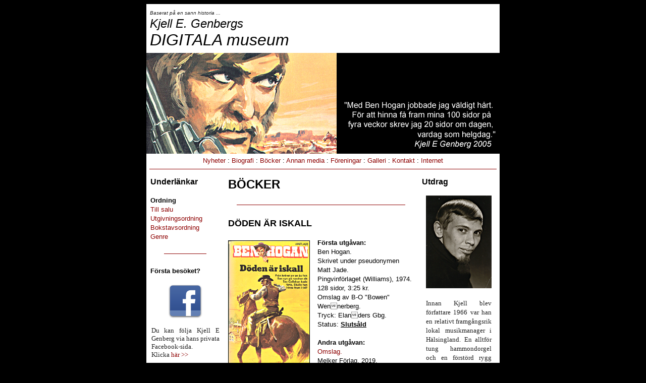

--- FILE ---
content_type: text/html
request_url: https://keg.se/bh_doden_ar_iskall.html
body_size: 4740
content:
<!DOCTYPE html>
<html lang="sv">
    <head>
        <title>Kjell E. Genbergs Digitala Museum</title>

<style>
a:link {color:#8D0000;text-decoration:none;}    /* unvisited link */
a:visited {color:#8D0000;text-decoration:none;} /* visited link */
a:hover {color:#8D0000;text-decoration:underline;}   /* mouse over link */
a:active {color:#8D0000;text-decoration:underline;}  /* selected link */
</style>

    </head>
    <body bgcolor=black TEXT=000000 LINK=8D0000 VLINK=8D0000 ALINK=8D0000>
<TABLE BORDER=0 CELLPADDING=0 CELLSPACING=0 WIDTH=100%>
<TR>
<TD WIDTH=50% VALIGN=TOP BGCOLOR=000000></TD>

<TD WIDTH=600 VALIGN=TOP BGCOLOR=FFFFFF>

<TABLE BORDER=0 CELLPADDING=7 CELLSPACING=0 WIDTH=100%>
<TR><TD WIDTH=100%>

<FONT SIZE=1 FACE="Tahoma,Arial,Verdana,sans-serif" COLOR=212121><EM>Baserat p� en sann historia ...</FONT><BR>
<FONT SIZE=5 FACE="Tahoma,Arial,Verdana,sans-serif">Kjell E. Genbergs</FONT><BR>
<FONT SIZE=6 FACE="Tahoma,Arial,Verdana,sans-serif">DIGITALA museum</FONT><BR>

</TD></TR></TABLE>

<IMG SRC=banner3.png BORDER=0 WIDTH=700 HEIGHT=200>

<TABLE BORDER=0 CELLPADDING=0 CELLSPACING=0 WIDTH=100%>
<TR><TD WIDTH=100%>

<CENTER><FONT FACE="Segoe UI,Tahoma,Arial,Verdana,sans-serif" SIZE=2>
<A HREF=index.html>Nyheter</A> :
 <A HREF=biografi.html>Biografi</A> :
 <A HREF=bocker.html>B�cker</A> :
 <A HREF=annanmedia.html>Annan media</A> :
 <A HREF=foreningar.html>F�reningar</A> :
 <A HREF=galleri.html>Galleri</A> :
 <A HREF=kontakt.html>Kontakt</A> :
 <A HREF=internet.html>Internet</A></CENTER></FONT><HR COLOR=8D0000 WIDTH=98% SIZE=1>

</TD></TR></TABLE>

<TABLE BORDER=0 CELLPADDING=8 CELLSPACING=0 WIDTH=100%>
<TR><TD WIDTH=150 VALIGN=TOP>

<FONT FACE="Segoe UI,Tahoma,Arial,Verdana,sans-serif"><B>Underl�nkar</FONT></B><BR><BR>

<FONT FACE="Segoe UI,Tahoma,Arial,Verdana,sans-serif" SIZE=2>
<B>Ordning</B><BR>
<A HREF=till_salu.html>Till salu</A><BR>
<A HREF=bocker.html>Utgivningsordning</A><BR>
<A HREF=bokstavsordning.html>Bokstavsordning</A><BR>
<A HREF=genre.html>Genre</A><BR>

<BR><HR COLOR=8D0000 WIDTH=60% SIZE=1><BR>

<FONT FACE="Segoe UI,Tahoma,Arial,Verdana,sans-serif"><B>F�rsta bes�ket?</FONT></B><BR><BR>

<CENTER><TABLE BORDER=0 CELLPADDING=0 CELLSPACING=0 WIDTH=98%>
<TR><TD WIDTH=100%>
<CENTER><IMG SRC=faceb.png ALT="Facebook" BORDER=0 WIDTH=50% HEIGHT=50%></CENTER>
<P ALIGN=JUSTIFY><FONT SIZE=2 FACE="Times New Roman,Segoe UI,Tahoma,Arial,Verdana,sans-serif" COLOR=212121>Du kan f�lja Kjell E Genberg via hans privata Facebook-sida.<BR>Klicka <A HREF=https://www.facebook.com/kjell.genberg.3?fref=ts TARGET=_BLANK>h�r >></A>
</FONT></P></TD></TR></TABLE></CENTER>

</CENTER><HR COLOR=8D0000 WIDTH=60% SIZE=1><BR>

<CENTER><TABLE BORDER=0 CELLPADDING=0 CELLSPACING=0 WIDTH=98%>
<TR><TD WIDTH=100%>
<CENTER><IMG SRC=klicka.png ALT="Du kan klicka p� m�nga bilder f�r att se st�rre versioner av dem" BORDER=2 WIDTH=50% HEIGHT=50%></CENTER>
<P ALIGN=JUSTIFY><FONT SIZE=2 FACE="Times New Roman,Segoe UI,Tahoma,Arial,Verdana,sans-serif" COLOR=212121>Du kan se st�rre versioner av m�nga av bilderna p� hemsidan genom att klicka p� dem.
</FONT></P></TD></TR></TABLE></CENTER>

</CENTER><HR COLOR=8D0000 WIDTH=60% SIZE=1><BR>

<CENTER><TABLE BORDER=0 CELLPADDING=0 CELLSPACING=0 WIDTH=98%>
<TR><TD WIDTH=100%>
<CENTER><IMG SRC=klicka2.png ALT="Du kan klicka p� m�nga bilder f�r att se st�rre versioner av dem" BORDER=2 WIDTH=50% HEIGHT=50%></CENTER>
<P ALIGN=JUSTIFY><FONT SIZE=2 FACE="Times New Roman,Segoe UI,Tahoma,Arial,Verdana,sans-serif" COLOR=212121>P� olika st�llen p� hemsidan kommer du se text som <FONT COLOR=8D0000>ser ut s� h�r</FONT>. Klickar du p� den kommer du se en bild, l�sa en annan text eller komma till en annan hemsida. 
</FONT></P></TD></TR></TABLE></CENTER>

</CENTER><HR COLOR=8D0000 WIDTH=60% SIZE=1><BR>





</TD><TD WIDTH=400 VALIGN=TOP><FONT SIZE=5 FACE="Segoe UI,Tahoma,Arial,Verdana,sans-serif"><B>B�CKER</B></FONT><BR>

<BR><HR COLOR=8D0000 WIDTH=90% SIZE=1><BR>

<FONT SIZE=4 FACE="Segoe UI,Tahoma,Arial,Verdana,sans-serif"><B>D�DEN �R ISKALL</B></FONT><BR>

<BR><CENTER><TABLE BORDER=0 CELLPADDING=0 CELLSPACING=0 WIDTH=100%>
<TR><TD WIDTH=160 VALIGN=TOP>

<IMG SRC=bocker/bh_doden_ar_iskall.png BORDER=1 VSPACE=5><FONT SIZE=1 FACE="Segoe UI,Tahoma,Arial,Verdana,sans-serif"><I>1974 �rs omslag.</FONT>

</TD><TD><IMG SRC=avstand.png></TD><TD VALIGN=TOP><FONT SIZE=2 FACE="Segoe UI,Tahoma,Arial,Verdana,sans-serif">

<B>F�rsta utg�van:</B><BR>
Ben Hogan.<BR>
Skrivet under pseudonymen Matt Jade.<BR>
Pingvinf�rlaget (Williams), 1974.<BR>
128 sidor, 3:25 kr.<BR>
Omslag av B-O "Bowen" Wennerberg.<BR>
Tryck: Elanders Gbg.<BR>
Status: <B><ins>Sluts�ld</ins></B><BR><BR>

<B>Andra utg�van:</B><BR>
<A HREF=bocker/bh_doden_ar_iskall-e.jpg TARGET=_BLANK>Omslag.</A><BR>
Melker F�rlag, 2019.<BR>
ISBN: 978-91-7615-028-3.<BR>
Status: <A HREF=http://benhogan.melkerforlag.se TARGET=_BLANK><B>Till salu</B></A>

</FONT></TD></TR></TABLE></CENTER>

<P ALIGN=JUSTIFY><FONT SIZE=2 FACE="Segoe UI,Tahoma,Arial,Verdana,sans-serif"><B>Fr�n f�rsta utg�van</B><BR>
Fr�n kr�net av en �s fick Ben syn p� ranchen dit Tex Callahan blivit f�rd. Skulle han hinna fram i tid?<BR>
Han var p� v�g att kittla h�sten med sporrarna n�r han pl�tsligt h�rde n�gon s�ga:<BR>
� Ett �gonblick, mister! Vart tror du att du �r p� v�g?<BR><BR>

<B>Utdrag ur f�rsta utg�van</B><BR>
Ben Hogan s�g rakt in i mannens �gon. Han kunde utl�sa vad som var p� v�g att ske, och det fanns inte ett dugg han kunde g�ra f�r att hindra den saken.<BR>
Han hade ridit in i Tubac tv� timmar tidigare, just f�re solnedg�ngen. Stan s�g ut som alla andra sm�st�der - en huvudgata med salooner, butiker, sheriffkontor och ett horhus. De flesta k�karna h�ll sig med falska fasader. Det var bara hotellet med saloonen i nedre v�ningen som verkligen var byggt i tv� v�ningar.<BR>
Ben Hogan var tr�tt. Han hade just l�mnat ett kr�vande uppdrag bakom sig - ett uppdrag som kostat tv� m�n livet. Nu var han p� v�g tillbaka till New Mexico, till Pueblo Vaca, d�r Daggermans Detective Agency hade sitt h�gkvarter. I fickan hade han telegrammet fr�n �verste Warren Tyler. Det inneh�ll en order om att han skulle �terv�nda snarast- nya uppdrag v�ntade.<BR>
Han hade legat utomhus de senaste tre n�tterna och den str�cka han ridit hade varit torr i mer �n en bem�rkelse. Han k�nde att han beh�vde b�de ett hett bad och n�gonting i halsen f�r att sk�lja bort resdammet.<BR>
Det var d�rf�r han hade stannat upp i Tubac.<BR>
Sedan han l�mnat in h�sten i hyrstallet kastade han sadeln �ver axeln och korsade den dammiga gatan. Det fanns ett ledigt rum p� hotellet och han betalade tv� dollar i f�rskott f�r att f� det. Sedan han installerat sig och best�llt upp badvatten gick han ner i den kombinerade saloonen och restaurangen f�r att f� en matbit och n�got att dricka.<BR>
Krogen var inte stor. Golvet bestod av tilltrampad jord och bardisken var bara n�gra ohyvlade plankor som pallats upp p� tomma �ltunnor. Ben tog med sig sin �lsejdel och whiskyglaset till ett tomt bord och satte sig att v�nta p� maten. Steken som kom in var precis s� blodig som han ville ha den.<BR>
Det var d� han fick syn p� mannen i h�rnet.<BR>
Det var en l�ng man, gott och v�l 190 centimeter, n�gra centimeter beroende p� de h�ga klackarna. N�r Ben Hogan kom in p� krogen hade han suttit bak�tlutad i stolen, med f�tterna p� bordet och ett bastant whiskyglas i handen.<BR>
Men nu hade han rest sig upp. De kisande svarta �gonen var riktade mot Hogan. Han str�k undan lite av den m�rka luggen och tog fram en t�ndsticka som han stoppade i munnen och b�rjade tugga p�.<BR>
Mannen tog n�gra steg fram mot Ben Hogans bord. Sedan stannade han upp och lutade sig mot en av de pelare som bar upp saloontaket. Hela tiden stirrade han p� Ben Hogan. Bartendern bakom disken fick n�got skr�mt i blicken och backade ut genom d�rren till det bakre rummet. Det hade blivit alldeles d�dstyst inne p� saloonen.<BR>
Ben m�rkte f�r�ndringen i atmosf�ren men han l�tsades inte om den. Han drack ur sin whisky och sk�ljde efter med en klunk �l. Sedan fortsatte han med sin k�ttbit. Men han var hela tiden s� sp�nd att han inte k�nde hur den smakade.<BR>
Ett par m�n som satt n�ra d�rren skyndade sig ut p� den dammiga gatan. I ena �gonvr�n kunde Ben Hogan se karlen vid pelaren. Mannen var kl�dd i svart helt och h�llet. Vid h�ften h�ngde tv� Coltrevolvrar med vita benkolvar.<BR>
Han h�ll ena tummen i b�ltet medan han snabbt och elegant rullade en cigarrett med den fria v�nsterhanden. Det var enbart som uppvisning och Ben Hogans ena mungipa drogs ner i en f�raktfull grimas. Han imponerades inte av cigarrettrullning. Att g�ra det med en hand var en sak som de flesta cowboys d�g till, �ven om den h�r l�nge mannen gjorde det med st�rre finess �n de flesta.<BR>
Han satte det f�rdiga r�kverket i munnen, tog t�ndstickan som han st�tt och bitit p� och rev eld p� den. Sedan han r�kt n�gra bloss klev han fram och st�llde sig alldeles intill Ben Hogans bord.<BR>
- Jag gillar inte ditt utseende, mister! sa han �verl�gset.<BR>
Ben s�g upp p� honom och flinade.<BR>
- Man ska inte kasta sten n�r man sitter i glashus, svarade han. G� bort och se dig i spegeln innan du b�rjar klaga p� andra!<BR>
En morrning steg ur den l�nges strupe.<BR>
- Jag �r Bruno Klein! sa han.<BR>
Ben ryckte p� axlarna.<BR>
- Och jag �r inte intresserad, svarade han. Ta och flytta p� dig nu s� jag f�r �ta ifred!<BR>
Mannen stirrade ner p� Ben Hogan. Det blixtrade till av hat i hans m�rka �gon n�r han inte fick den l�nge, blonde mannen att vika undan eller visa n�gon form av r�dsla.<BR>
- Jag �r Bruno Klein! upprepade han.<BR>
- Jag �r inte d�v, svarade Ben Hogan. Ta och stick nu, Bruno Klein. Jag vet inte vad du vill, men om du t�nker nasa skosn�ren s� kan du f�rs�ka med n�gon annan!<BR>
Ben Hogan var medveten om att den andre var ute efter att provocera honom. Varf�r visste han inte. Egentligen var han inte intresserad heller. Han var enbart sur och grinig, och tr�tt - f�rbannat tr�tt.<BR>
Bruno Klein tog cigarretten ur munnen och med n�got som liknade en grymtning tryckte han ner gl�den i Ben Hogans biff.<BR>
- Bruno Klein betyder n�got, sa han trotsigt. Det �r lika bra att du l�r dig den saken genast, din f�rbannade burf�gel!

<BR><BR><B>Fr�n andra utg�van</B><BR>
Fr�n kr�net av en �s fick Ben syn p� ranchen dit den girige boskapskungen f�rt hans v�n Tex Callahan. De kunde mycket v�l t�nkas d�da honom. Skulle han hinna fram i tid?<BR>
Pl�tsligt h�rde han en r�st s�ga:<BR>
? Ett �gonblick, mister! Vart tror du att du var p� v�g.<BR>
Mannen som fr�gat hade ett vapen riktat mot honom.

</P><P ALIGN=JUSTIFY><B>L�nkar</B><BR>

<A HREF=http://benhogan.melkerforlag.se TARGET=_BLANK>Melker f�rlags dedikerade Ben Hogan-sida (best�llning)</A>

</FONT></P>

<BR><HR COLOR=8D0000 WIDTH=90% SIZE=1>




<P ALIGN=JUSTIFY><FONT SIZE=1 FACE="Segoe UI,Tahoma,Arial,Verdana,sans-serif" COLOR=212121><I>Hemsidan �r designad och underh�llen av Johannes Genberg sedan 2013.<BR>Kjell E. Genbergs r�ttigheter sk�ts av Hanserik T�nnheim via Arx Foreign Rights. Kontakt via: hanserik (kanelbulle) arxforlag (punkt) se.<BR>Allt material p� Kjell E. Genbergs hemsida f�r citeras under f�ruts�ttning att det inte sker i kommersiellt syfte. Vid citering skall "� Kjell E. Genberg" anges.</I></FONT></P>









</TD><TD WIDTH=150 VALIGN=TOP>

<FONT FACE="Segoe UI,Tahoma,Arial,Verdana,sans-serif"><B>Utdrag</FONT></B><BR><BR>

<CENTER><TABLE BORDER=0 WIDTH=1 CELLPADDING=0 CELLSPACING=0>
<TR><TD>
<IMG SRC=manager.png ALT="Managern Kjell E Genberg - 1960-tal" BORDER=0>
<P ALIGN=JUSTIFY><FONT SIZE=2 FACE="Times New Roman,Segoe UI,Tahoma,Arial,Verdana,sans-serif" COLOR=212121>
Innan Kjell blev f�rfattare 1966 var han en relativt framg�ngsrik lokal musikmanager i H�lsingland. En alltf�r tung hammondorgel och en f�rst�rd rygg senare b�rjade han f�rfatta f�r att f�rs�rja sig och familjen. <BR><A HREF=1960.html>L�s mer >></A>
</FONT></P></TD></TR></TABLE>

</CENTER><HR COLOR=8D0000 WIDTH=60% SIZE=1><BR>

<CENTER><TABLE BORDER=0 WIDTH=1 CELLPADDING=0 CELLSPACING=0>
<TR><TD>
<IMG SRC=hogan01.png ALT="Ben Hogan nr.1 - H�mnarer" BORDER=0>
<P ALIGN=JUSTIFY><FONT SIZE=2 FACE="Times New Roman,Segoe UI,Tahoma,Arial,Verdana,sans-serif" COLOR=212121>
1972 kom f�rsta boken av 56 om Ben Hogan (under psednonymen Matt Jade), vilket skulle bli en succ�. Den unge Johan Hellgrens mamma m�rdades och han f�ljer hennes m�rdare till inb�rdeskrigets Amerika. D�r f�r han ett nytt namn, ett nytt liv och blir snart �k�nd.
<BR><A HREF=benhogan.html>L�s mer >></A>
</FONT></P></TD></TR></TABLE>

</CENTER><HR COLOR=8D0000 WIDTH=60% SIZE=1><BR>

</TD></TR></TABLE>

</TD><TD WIDTH=50% BGCOLOR=000000 VALIGN=TOP></TD></TR></TABLE>

    </body>
    </html>